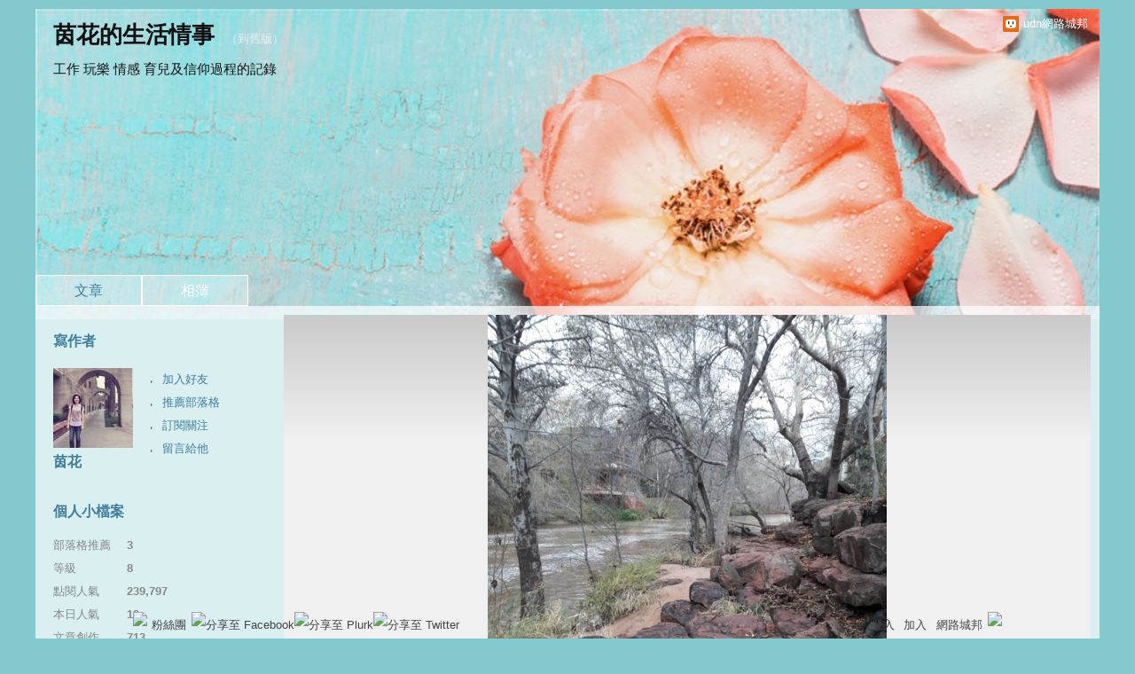

--- FILE ---
content_type: text/html;charset=UTF-8
request_url: https://album.udn.com/Flowingfountain
body_size: 12307
content:
<!DOCTYPE HTML PUBLIC "-//W3C//DTD HTML 4.01 Transitional//EN" "http://www.w3.org/TR/html4/loose.dtd">
<html>
<head>
<meta name="viewport" content="width=device-width, initial-scale=1.0, minimum-scale=1, user-scalable=no" />
<meta http-equiv="Content-Type" content="text/html; charset=utf-8">
<meta http-equiv="X-UA-Compatible" content="IE=EmulateIE9" ><title>Flowingfountain的部落格</title>
<link href="https://g.udn.com.tw/upfiles/B_ED/PSN_STYLE/layout_style307.css" rel="stylesheet" type="text/css">
<style type="text/css">#header {background: url(https://g.udn.com.tw/upfiles/B_ED/PSN_BANNER/banner_head_blue7.jpg)}</style>
<style type="text/css">
#main {
	float: right;
}
#sidebar {
	float: left;
}
</style>
<style>
#article_show_content p {
  margin: 0 0 1em 0;   /* 段落間距 */
  line-height: 1.2;     /* 行距比例 */
}
</style><!-- head_common -->
<meta http-equiv="content-language" content="zh-Hant-TW">
<meta property="fb:pages"content="400995531941" />
<link rel="shortcut icon" type="image/x-icon" href="https://g.udn.com.tw/community/img/common_all/favicon.png" />
<link href='https://g.udn.com.tw/community/img/common_all/favicon.png' rel='icon' type='image/x-icon'/>
<script type="text/javascript" src="https://g.udn.com.tw/community/js/ugc_2011/jquery.js"></script>
<script type="text/javascript" src="https://g.udn.com.tw/community/js/ugc_2011/jquery.idTabs.min.js"></script>
<script type="text/javascript" src="https://g.udn.com.tw/community/js/ugc_2011/jquery.lazyload.mini.js"></script>
<script type="text/javascript" charset="utf-8">
jQuery(document).ready(function(jQuery){
  jQuery(".lazyload_fadeIn img").lazyload({
		placeholder : "https://g.udn.com.tw/community/img/ugc_2011/grey.gif",
		effect : "fadeIn"
  });
});
</script>
<link rel="stylesheet" href="https://g.udn.com.tw/community/js/ugc_2011/prettyPhoto/css/prettyPhoto.css" type="text/css" media="screen" charset="utf-8">
<script src="https://g.udn.com.tw/community/js/ugc_2011/prettyPhoto/js/jquery.prettyPhoto.js" type="text/javascript" charset="utf-8"></script>
<script type="text/javascript" charset="utf-8">
	jQuery(document).ready(function(){
		if( jQuery("a[rel^='prettyPhoto']" ) ){
			jQuery("a[rel^='prettyPhoto']").prettyPhoto();
		}
	});
</script>
<!-- per project includes -->
<link rel="stylesheet" href="https://g.udn.com.tw/community/js/ugc_2011/tipsy-0.1.7/src/stylesheets/tipsy.css" type="text/css" />
<script type="text/javascript" src="https://g.udn.com.tw/community/js/ugc_2011/tipsy-0.1.7/src/javascripts/jquery.tipsy.js"></script>
<script type="text/javascript" charset="utf-8">
jQuery(document).ready(function() {
	if( jQuery('[title]') ){
		jQuery('[title]').tipsy();
	}
});
</script>
<!-- end per project includes -->
<script type="text/javascript" charset="utf-8">
// 寬窄欄中間那條線條要跟著到底
/*jQuery(document).ready(function(){
	if( jQuery("#content") ){
		if (jQuery("#content").height() < jQuery('#wrapper').outerHeight(true) ) {jQuery("#content").height( jQuery('#wrapper').outerHeight(true) );}
	}
});*/
</script>
<script src="https://g.udn.com.tw/community/js/jquery-ui-1.8.8.custom.min.js"></script>
<!-- Begin comScore Tag -->
<script>
  var _comscore = _comscore || [];
  _comscore.push({ c1: "2", c2: "7390954" });
  (function() {
    var s = document.createElement("script"), el = document.getElementsByTagName("script")[0]; s.async = true;
    s.src = (document.location.protocol == "https:" ? "https://sb" : "http://b") + ".scorecardresearch.com/beacon.js";
    el.parentNode.insertBefore(s, el);
  })();
</script>
<noscript>
  <img src="http://b.scorecardresearch.com/p?c1=2&c2=7390954&cv=2.0&cj=1" />
</noscript>
<!-- End comScore Tag -->
<script src="https://p.udn.com.tw/upf/static/common/udn-fingerprint.umd.js?2024112501"></script>
<script>function getCookie(name) {
 var value = "; " + document.cookie;
 var parts = value.split("; " + name + "=");
 if (parts.length == 2) return parts.pop().split(";").shift();
}
var _ga = getCookie('_ga');
var _gaA = _ga.split(".");
var google_id = '';
for (i=2;i<_gaA.length;i++) google_id = google_id+_gaA[i]+'.';
var user_id = getCookie("udnland");
if (typeof user_id === 'undefined') user_id = '';
google_id = google_id.substring(0,google_id.length-1);</script><script>var cat = "[]";
cat = ['blog','blog','','',''];
var auth_type = "未登入";
if(user_id != ""){
 auth_type = "已登入_會員";
}
window.dataLayer = window.dataLayer || [];  
dataLayer.push({
 'user_id': user_id,
 'google_id': google_id,
 'cat': cat,
 'content_tag': '',
 'auth_type': auth_type,
 'publication_date': '',
 'content_level':'',
 'ffid': JSON.parse(localStorage.getItem('UDN_FID'))?.FFID,
 'dfid': JSON.parse(localStorage.getItem('UDN_FID'))?.DFID 
});
</script><!-- Data Layer --><!-- Google Tag Manager -->
<script>(function(w,d,s,l,i){w[l]=w[l]||[];w[l].push({'gtm.start':
new Date().getTime(),event:'gtm.js'});var f=d.getElementsByTagName(s)[0],
j=d.createElement(s),dl=l!='dataLayer'?'&l='+l:'';j.async=true;j.src=
'https://www.googletagmanager.com/gtm.js?id='+i+dl;f.parentNode.insertBefore(j,f);
})(window,document,'script','dataLayer','GTM-MZ7WJTV');</script>
<!-- End Google Tag Manager -->
<script>
async function fetchData() {
  try {
    const response = await fetch('/v1/getCK.jsp');
    if (response.ok) {
      return await response.text();
    } else {
      throw new Error('Network response was not ok.');
    }
  } catch (error) {
    console.error('There was a problem with the fetch operation:', error);
  }
}

function analyCookies() {
  let cookies = document.cookie.split(';');
  let cookieList = [];

  for (let i = 0; i < cookies.length; i++) {
    let cookie = cookies[i].trim();
    let [name, value] = cookie.split('=');
    let size = cookie.length;
    cookieList.push({ name, value, size });
  }

  return cookieList;
}

function getTotalCookieSize(cookieList) {
  let totalSize = 0;

  for (let i = 0; i < cookieList.length; i++) {
    totalSize += cookieList[i].size;
  }

  return totalSize;
}

function deleteLargestCookie(cookieList) {
  let largestSize = 0;
  let largestIndex = -1;

  for (let i = 0; i < cookieList.length; i++) {
    if (cookieList[i].size > largestSize) {
      largestSize = cookieList[i].size;
      largestIndex = i;
    }
  }

  if (largestIndex !== -1) {
    document.cookie = cookieList[largestIndex].name + '=; expires=Thu, 01 Jan 1970 00:00:00 UTC; path=/; domain=udn.com;';
  }
}

(async () => {

  let cookieList = analyCookies();
  let totalSize = getTotalCookieSize(cookieList);

  if (totalSize > 7000) {
     await fetchData();   
    deleteLargestCookie(cookieList);
  }
})();

</script>
<script type="text/javascript" charset="utf-8">
	// 閒置頁面
	jQuery(document).ready(function(){
		jQuery('body,#show_box').click(function ()
		{	
			jQuery('#show_box').hide();
		});
		jQuery('body').click();
	});	

	var timeoutHandle = null;
	if( jQuery(window).width() > 749 )
	{
		idleState = false;
		idleWait = 300000; /* 5'm */
		//idleWait = 60000; /* 60's */
		jQuery(document).bind('mousemove click keydown scroll', function ()
		{	
			clearTimeout(timeoutHandle);
			timeoutHandle = setTimeout(function() {		
				jQuery( this ).show_box( '/v1/blog/idle.jsp' );				
				// ga
				_gaq.push(['_trackEvent', 'Idlepage_blog', 'popup', 'Flowingfountain']);
			}, idleWait);
		});
		jQuery("body").trigger("mousemove");
	}

	/* 居中 */
	jQuery.fn.center = function () {
		var innerHeight = 430;
		var outerWidth = 860;
		var offsetWidth = 0;
		if ( this.innerHeight() != null && this.innerHeight() > 0 ) innerHeight = this.innerHeight();		
		if ( this.outerWidth() != null && this.outerWidth() > 0 ) outerWidth = this.outerWidth();
		if ( jQuery('#container').width() > 980 && jQuery('#container').width() < 1300 ) {
			offsetWidth = (jQuery(window).width() - jQuery('#container').width()) / 4;
		}
		this.css("position","absolute");
		this.css("top", Math.max(0, ((jQuery(window).height() - innerHeight) / 2) + jQuery(window).scrollTop()) + "px");
		this.css("left", Math.max(0, ((jQuery(window).width() - outerWidth) / 2) + jQuery(window).scrollLeft() - offsetWidth ) + "px");
		return this;
	}	

	jQuery.fn.show_box = function ( url ) {
		jQuery('#show_box').stop(true, true).load( url , function() {
			jQuery('#show_box .close').click(function () {		
				jQuery('#show_box').hide();
			});
		});
		jQuery('#show_box').fadeIn();	
	}
</script><!-- /head_common -->
</head>
<script type="text/javascript">
var maxArray = 6;
var action_status = new Array(maxArray+10);	
	function doGet( code, myUrl,message ) {
	if ( code > maxArray ) return;
	if ( action_status[code] == -1 ) { alert( " 您已"+message+"！"); return ;}
	   if ( myUrl == null || myUrl.indexOf("uid") ==  -1 ) return ;
	    jQuery.ajax( { 	type: "get",url: myUrl,cache: false, 
				success: function(msg) {
                if ( msg.length < 12 && msg.indexOf('會員') != -1 )
                 {				
				if ( confirm(msg) ) {
				var location=("https://member.udn.com/member/login.jsp?site=album&redirect=https://blog.udn.com/?uid=Flowingfountain" );
                window.location.href = location;
                window.status=('Connecting to ' + "/v1/blog/photo/photo_index.jsp" + '  Please wait........');
                   } }	
                else
                { if ( msg.indexOf('已完成') != -1 )  action_status[code] = -1 ;
                  alert(msg);
                }				   
				}
			} ); 	
	}
	var page4view = 0 ;
	function getPage( pages , urlPara ) {
 var myUrl = "/blog/article/article_list_head_ajax.jsp"+"?uid="+"Flowingfountain" ;
	  if ( pages < 0 )  {  pages = page4view  ;}
	   myUrl =  myUrl + "&pno="+pages ;
	   page4view = pages ;
	   if ( urlPara.length > 1 ) myUrl = myUrl+"&"+encodeURI(urlPara);
	    jQuery.ajax( { 	type: "get",url: myUrl,cache: false, 
				success: function(msg) { 
				document.getElementById('content').innerHTML =  msg;
				scrollTo(0,findPos(document.getElementById('content')) );
				}
			} ); 	
	}
function findPos(obj) {
	var curtop = 0;
	if (obj.offsetParent) {
		do {
			curtop += obj.offsetTop;
		} while (obj = obj.offsetParent);
	return [curtop];
	}
}
function check_page( grid ) {
 var pag_no = form_pagegoto.page_go.value;
    getPage(  pag_no-1, grid );
 }
function doNothing(){ return void(0); }
function popitup(url) { newwindow = window.open(url); }
function SetCwinHeight( obj ){
	//var iframeid=document.getElementById(myid); //iframe id
	var iframeid=obj; //iframe id
	if(document.getElementById){   
		if(iframeid && !window.opera){   
			if(iframeid.contentDocument && iframeid.contentDocument.body.offsetHeight){  
				iframeid.height = iframeid.contentDocument.body.offsetHeight+10; 
				//setTimeout( "SetCwinHeight( iframeid )", 7000 );
			}else if(iframeid.Document && iframeid.Document.body.scrollHeight){ 
				iframeid.height = iframeid.Document.body.scrollHeight+10;   
			}
		}
	}
}
function SetCwinHeightIframe( obj ){
	//var customIframe=document.getElementById(myid); //iframe id
	var customIframe = document.getElementById(obj); //iframe
	if( customIframe ){
		if(customIframe && !window.opera){
			if(customIframe.contentDocument && customIframe.contentDocument.body.offsetHeight){  
				customIframe.height = customIframe.contentDocument.body.offsetHeight+10; 
				//alert( customIframe.contentDocument.body.offsetHeight );
				//setTimeout( "SetCwinHeight( customIframe )", 7000 );
			}else if(customIframe.Document && customIframe.Document.body.scrollHeight){ 
				customIframe.height = customIframe.Document.body.scrollHeight+10;   
			}
		}
	}
}
</script><body class="album">


<!-- top -->
	<div id="top">

	<div id="top_body">

		<!--<script type="text/javascript">
		 jQuery(document).ready(function() {
			 jQuery(".topMenuAction").click( function() {
				 if (jQuery("#openCloseIdentifier").is(":hidden")) {
					 jQuery("#top_slider").animate({ 
						marginTop: "-212px"
						 }, 500 );
					// jQuery("#openCloseWrap span").html('+');
					 jQuery("#openCloseIdentifier").show();
				 } else {
					 jQuery("#top_slider").animate({ 
						marginTop: "0px"
						 }, 500 );
					// jQuery("#openCloseWrap span").html('-');
					 jQuery("#openCloseIdentifier").hide();
				 }
			 });  
		});
		</script>-->

		<div id="openCloseIdentifier"></div>

		<div id="top_slider">
			<div id="top_slider_content">Contents ...</div>
			<a id="logo_top_udn" href="http://udn.com"></a>
			<a href="https://blog.udn.com" class="topMenuAction" id="openCloseWrap">udn網路城邦</a>
		</div>
		<!-- /#top_slider --> 
	</div>
	<!-- /#top_body -->
	
</div>
<!-- /#top --><!-- /top -->

<div id="context">

	<div id="container">
	
		<!-- header -->
		<!-- Google Tag Manager (noscript) -->
<noscript><iframe src="https://www.googletagmanager.com/ns.html?id=GTM-MZ7WJTV"
height="0" width="0" style="display:none;visibility:hidden"></iframe></noscript>
<!-- End Google Tag Manager (noscript) -->
<div id="show_box"></div>
<div id="header">
	<div id="header_body">
		<div id="header_name"><a href="https://blog.udn.com/Flowingfountain">茵花的生活情事</a><span id="old_blog">　（<a href="http://classic-blog.udn.com/Flowingfountain">到舊版</a>）</span></div>

		<div id="header_description">工作 玩樂 情感 育兒及信仰過程的記錄</div>
		<!-- /#header_description -->

	</div>
	<!-- /#header_body -->
	
</div>
<!-- /#header --><!-- /header -->
		
		<!-- menu -->
		<div id="menubar"><div id="menubar_body"><div id="menu"><dl>
<dt id="menu_1" ><a href="https://blog.udn.com/Flowingfountain/article">文章</a></dt><dt id="menu_2" class='on'><a href="https://album.udn.com/Flowingfountain">相簿</a></dt></dl></div></div></div><div id="hills"></div>
<!-- /menu -->
		
		<div id="wrapper">
		
			<div id="main">
			
				<div id="main_head"></div>
				<!-- /#main_head -->
				
				<div id="main_body">
				
					<div id="main_body_cont">
					
						<div id="content">
						
							<!-- index -->
							<script type="text/javascript">

	// mobile_albums_frame 隱藏按鈕
    jQuery(document).ready(function(){
        
        jQuery('#showimg_slides').hover(function(){
            jQuery(".prev", this).stop().animate({top:'145px', left:'10px'},{queue:false,duration:300});
        }, function() {
            jQuery(".prev", this).stop().animate({top:'145px', left:'-80px'},{queue:false,duration:300});
        });
		
		
        jQuery('#showimg_slides').hover(function(){
            jQuery(".next", this).stop().animate({top:'145px', right:'10px'},{queue:false,duration:300});
        }, function() {
            jQuery(".next", this).stop().animate({top:'145px', right:'-80px'},{queue:false,duration:300});
        });

    });
	// mobile_albums_frame 隱藏按鈕 END
	
</script>

<script src="https://g.udn.com.tw/community/js/ugc_2011/slides.min.jquery.js"></script>
<script>
    jQuery(function(){
        // Set starting slide to 1
        var startSlide = 1;
        // Get slide number if it exists
        /*if (window.location.hash) {
            startSlide = window.location.hash.replace('#','');
        }*/
        // Initialize Slides
        jQuery('#showimg_slides').slides({
            preload: false,
            preloadImage: 'https://g.udn.com.tw/community/img/ugc_2011/loading_dark.gif',
            generatePagination: true,
            play: 5000,
            pause: 2500,
            hoverPause: true,
            // Get the starting slide
            start: startSlide/*,
            animationComplete: function(current){
                // Set the slide number as a hash
                //window.location.hash = '#' + current;
            }*/
        });
    });
</script>
<div id="album_index">

	<div id="album_index_slideshow">
		<!-- showimg -->
		<div id="showimg">
  <div id="showimg_slides">

      <dl class="showlist">
<dd>
			<div class="showimg_slides_img" title=""><a href="/Flowingfountain/photo/20144741"><img src="https://g.udn.com.tw/upfiles/B_FL/Flowingfountain/PSN_PHOTO/741/f_20144741_1.jpg" border="0"></a></div>
			<div class="showimg_slides_txt"><span>Sedona, Arizona</span></div>
		</dd>
<dd>
			<div class="showimg_slides_img" title=""><a href="/Flowingfountain/photo/20144755"><img src="https://g.udn.com.tw/upfiles/B_FL/Flowingfountain/PSN_PHOTO/755/f_20144755_1.jpg" border="0"></a></div>
			<div class="showimg_slides_txt"><span>Sedona, Arizona</span></div>
		</dd>
<dd>
			<div class="showimg_slides_img" title=""><a href="/Flowingfountain/photo/20144765"><img src="https://g.udn.com.tw/upfiles/B_FL/Flowingfountain/PSN_PHOTO/765/f_20144765_1.jpg" border="0"></a></div>
			<div class="showimg_slides_txt"><span>Sedona, Arizona</span></div>
		</dd>
<dd>
			<div class="showimg_slides_img" title=""><a href="/Flowingfountain/photo/20144778"><img src="https://g.udn.com.tw/upfiles/B_FL/Flowingfountain/PSN_PHOTO/778/f_20144778_1.jpg" border="0"></a></div>
			<div class="showimg_slides_txt"><span>Sedona, Arizona</span></div>
		</dd>
<dd>
			<div class="showimg_slides_img" title=""><a href="/Flowingfountain/photo/20144788"><img src="https://g.udn.com.tw/upfiles/B_FL/Flowingfountain/PSN_PHOTO/788/f_20144788_1.jpg" border="0"></a></div>
			<div class="showimg_slides_txt"><span>Sedona, Arizona</span></div>
		</dd>
<dd>
			<div class="showimg_slides_img" title=""><a href="/Flowingfountain/photo/20144794"><img src="https://g.udn.com.tw/upfiles/B_FL/Flowingfountain/PSN_PHOTO/794/f_20144794_1.jpg" border="0"></a></div>
			<div class="showimg_slides_txt"><span>Sedona, Arizona</span></div>
		</dd>
<dd>
			<div class="showimg_slides_img" title=""><a href="/Flowingfountain/photo/20144800"><img src="https://g.udn.com.tw/upfiles/B_FL/Flowingfountain/PSN_PHOTO/800/f_20144800_1.jpg" border="0"></a></div>
			<div class="showimg_slides_txt"><span>Sedona, Arizona</span></div>
		</dd>
<dd>
			<div class="showimg_slides_img" title=""><a href="/Flowingfountain/photo/20144808"><img src="https://g.udn.com.tw/upfiles/B_FL/Flowingfountain/PSN_PHOTO/808/f_20144808_1.jpg" border="0"></a></div>
			<div class="showimg_slides_txt"><span>Sedona, Arizona</span></div>
		</dd>
<dd>
			<div class="showimg_slides_img" title=""><a href="/Flowingfountain/photo/20144814"><img src="https://g.udn.com.tw/upfiles/B_FL/Flowingfountain/PSN_PHOTO/814/f_20144814_1.jpg" border="0"></a></div>
			<div class="showimg_slides_txt"><span>Sedona, Arizona</span></div>
		</dd>
<dd>
			<div class="showimg_slides_img" title=""><a href="/Flowingfountain/photo/20144878"><img src="https://g.udn.com.tw/upfiles/B_FL/Flowingfountain/PSN_PHOTO/878/f_20144878_1.jpg" border="0"></a></div>
			<div class="showimg_slides_txt"><span>Sedona, Arizona</span></div>
		</dd>
</dl>
      <div class="prev"></div>
      <div class="next"></div>
      
  </div>
</div>


<!-- /showimg -->
	</div>
	<!-- /#album_index_slideshow -->
	<div id="album_index_list" class="lazyload_fadeIn">
	
		<div id="album_index_list_head" class="head"><a href="/photo/photo_album_list.jsp?uid=Flowingfountain">最近發表的相簿</a></div>
		
		<div id="album_index_list_body" class="body">
		
		<div class="float_alugn_center">
		<dl class="album_list">

<dt>
		
		<table height="100%" border="0" cellpadding="0" cellspacing="0" class="photo_table" title=""><tr><td>
		<a><img src="https://g.udn.com.tw/community/img/ugc_2011/default_only.gif" border="0"></a>
		<span class="icon_type_1"></span>
		</td></tr></table>
		<a>
		<span class="album_title">文章用圖</span>
		<span class="album_count">
		<span class="album_count_view" title="瀏覽"><span>瀏覽</span>1</span>
		<span class="album_count_photo" title="相片"><span>相片</span>131</span>
		</span>
		</a>
		<!-- <span class="recommendation"></span> -->
		
		</dt>
<dt>
		
		<table height="100%" border="0" cellpadding="0" cellspacing="0" class="photo_table" title=""><tr><td>
		<a href="/Flowingfountain/599071"><img class="nav" src="https://g.udn.com.tw/upfiles/B_FL/Flowingfountain/S_PSN_PHOTO/245/f_23804245_1.JPG" border="0"></a>
		<span class="icon_type_1"></span>
		</td></tr></table>
		<a href="/Flowingfountain/599071">
		<span class="album_title">061718的下午</span>
		<span class="album_count">
		<span class="album_count_view" title="瀏覽"><span>瀏覽</span>4941</span>
		<span class="album_count_photo" title="相片"><span>相片</span>18</span>
		</span>
		<!-- <span class="recommendation"></span> -->
		</a>
		</dt>

<dt>
		
		<table height="100%" border="0" cellpadding="0" cellspacing="0" class="photo_table" title="沒有什麼特別,但我喜歡!"><tr><td>
		<a href="/Flowingfountain/397528"><img class="nav" src="https://g.udn.com.tw/upfiles/B_FL/Flowingfountain/S_PSN_PHOTO/162/f_23689162_1.jpg" border="0"></a>
		<span class="icon_type_1"></span>
		</td></tr></table>
		<a href="/Flowingfountain/397528">
		<span class="album_title">我</span>
		<span class="album_count">
		<span class="album_count_view" title="瀏覽"><span>瀏覽</span>3900</span>
		<span class="album_count_photo" title="相片"><span>相片</span>21</span>
		</span>
		<!-- <span class="recommendation"></span> -->
		</a>
		</dt>

<dt>
		
		<table height="100%" border="0" cellpadding="0" cellspacing="0" class="photo_table" title=""><tr><td>
		<a href="/Flowingfountain/581200"><img class="nav" src="https://g.udn.com.tw/upfiles/B_FL/Flowingfountain/S_PSN_PHOTO/442/f_21166442_1.jpg" border="0"></a>
		<span class="icon_type_1"></span>
		</td></tr></table>
		<a href="/Flowingfountain/581200">
		<span class="album_title">2017 春天的花 Diamond Valley Lake</span>
		<span class="album_count">
		<span class="album_count_view" title="瀏覽"><span>瀏覽</span>3885</span>
		<span class="album_count_photo" title="相片"><span>相片</span>31</span>
		</span>
		<!-- <span class="recommendation"></span> -->
		</a>
		</dt>

<dt>
		
		<table height="100%" border="0" cellpadding="0" cellspacing="0" class="photo_table" title=""><tr><td>
		<a href="/Flowingfountain/575774"><img class="nav" src="https://g.udn.com.tw/upfiles/B_FL/Flowingfountain/S_PSN_PHOTO/569/f_20495569_1.jpg" border="0"></a>
		<span class="icon_type_1"></span>
		</td></tr></table>
		<a href="/Flowingfountain/575774">
		<span class="album_title">Bridge to Nowhere</span>
		<span class="album_count">
		<span class="album_count_view" title="瀏覽"><span>瀏覽</span>2136</span>
		<span class="album_count_photo" title="相片"><span>相片</span>14</span>
		</span>
		<!-- <span class="recommendation"></span> -->
		</a>
		</dt>

<dt>
		
		<table height="100%" border="0" cellpadding="0" cellspacing="0" class="photo_table" title=""><tr><td>
		<a href="/Flowingfountain/573245"><img class="nav" src="https://g.udn.com.tw/upfiles/B_FL/Flowingfountain/S_PSN_PHOTO/878/f_20144878_1.jpg" border="0"></a>
		<span class="icon_type_1"></span>
		</td></tr></table>
		<a href="/Flowingfountain/573245">
		<span class="album_title">Sedona, Arizona</span>
		<span class="album_count">
		<span class="album_count_view" title="瀏覽"><span>瀏覽</span>7315</span>
		<span class="album_count_photo" title="相片"><span>相片</span>35</span>
		</span>
		<!-- <span class="recommendation"></span> -->
		</a>
		</dt>

<dt>
		
		<table height="100%" border="0" cellpadding="0" cellspacing="0" class="photo_table" title=""><tr><td>
		<a href="/Flowingfountain/552202"><img class="nav" src="https://g.udn.com.tw/upfiles/B_FL/Flowingfountain/S_PSN_PHOTO/663/f_18205663_1.jpg" border="0"></a>
		<span class="icon_type_1"></span>
		</td></tr></table>
		<a href="/Flowingfountain/552202">
		<span class="album_title">2016 Palawan</span>
		<span class="album_count">
		<span class="album_count_view" title="瀏覽"><span>瀏覽</span>4123</span>
		<span class="album_count_photo" title="相片"><span>相片</span>25</span>
		</span>
		<!-- <span class="recommendation"></span> -->
		</a>
		</dt>

<dt>
		
		<table height="100%" border="0" cellpadding="0" cellspacing="0" class="photo_table" title="今年的景點很不錯! 有泰國的,台灣的,還有北海道. 讓我慢慢的將它們放在這裡與 你分享!"><tr><td>
		<a href="/Flowingfountain/472503"><img class="nav" src="https://g.udn.com.tw/upfiles/B_FL/Flowingfountain/S_PSN_PHOTO/961/f_12465961_1.jpg" border="0"></a>
		<span class="icon_type_1"></span>
		</td></tr></table>
		<a href="/Flowingfountain/472503">
		<span class="album_title">2015台灣/日本北海道手機拍</span>
		<span class="album_count">
		<span class="album_count_view" title="瀏覽"><span>瀏覽</span>5355</span>
		<span class="album_count_photo" title="相片"><span>相片</span>37</span>
		</span>
		<!-- <span class="recommendation"></span> -->
		</a>
		</dt>

<dt>
		
		<table height="100%" border="0" cellpadding="0" cellspacing="0" class="photo_table" title=""><tr><td>
		<a href="/Flowingfountain/396989"><img class="nav" src="https://g.udn.com.tw/upfiles/B_FL/Flowingfountain/S_PSN_PHOTO/260/f_9009260_1.jpg" border="0"></a>
		<span class="icon_type_1"></span>
		</td></tr></table>
		<a href="/Flowingfountain/396989">
		<span class="album_title">Misc.</span>
		<span class="album_count">
		<span class="album_count_view" title="瀏覽"><span>瀏覽</span>4848</span>
		<span class="album_count_photo" title="相片"><span>相片</span>21</span>
		</span>
		<!-- <span class="recommendation"></span> -->
		</a>
		</dt>

<dt>
		
		<table height="100%" border="0" cellpadding="0" cellspacing="0" class="photo_table" title=""><tr><td>
		<a href="/Flowingfountain/451179"><img class="nav" src="https://g.udn.com.tw/upfiles/B_FL/Flowingfountain/S_PSN_PHOTO/790/f_11444790_1.JPG" border="0"></a>
		<span class="icon_type_1"></span>
		</td></tr></table>
		<a href="/Flowingfountain/451179">
		<span class="album_title">echo park 10102014</span>
		<span class="album_count">
		<span class="album_count_view" title="瀏覽"><span>瀏覽</span>3962</span>
		<span class="album_count_photo" title="相片"><span>相片</span>17</span>
		</span>
		<!-- <span class="recommendation"></span> -->
		</a>
		</dt>

<dt>
		
		<table height="100%" border="0" cellpadding="0" cellspacing="0" class="photo_table" title=""><tr><td>
		<a href="/Flowingfountain/448319"><img class="nav" src="https://g.udn.com.tw/upfiles/B_FL/Flowingfountain/S_PSN_PHOTO/534/f_11277534_1.JPG" border="0"></a>
		<span class="icon_type_1"></span>
		</td></tr></table>
		<a href="/Flowingfountain/448319">
		<span class="album_title">ˊ2014的日本鹿兒島紀錄</span>
		<span class="album_count">
		<span class="album_count_view" title="瀏覽"><span>瀏覽</span>1365</span>
		<span class="album_count_photo" title="相片"><span>相片</span>6</span>
		</span>
		<!-- <span class="recommendation"></span> -->
		</a>
		</dt>

<dt>
		
		<table height="100%" border="0" cellpadding="0" cellspacing="0" class="photo_table" title=""><tr><td>
		<a href="/Flowingfountain/447924"><img class="nav" src="https://g.udn.com.tw/upfiles/B_FL/Flowingfountain/S_PSN_PHOTO/928/f_11257928_1.jpg" border="0"></a>
		<span class="icon_type_1"></span>
		</td></tr></table>
		<a href="/Flowingfountain/447924">
		<span class="album_title">Doris</span>
		<span class="album_count">
		<span class="album_count_view" title="瀏覽"><span>瀏覽</span>428</span>
		<span class="album_count_photo" title="相片"><span>相片</span>2</span>
		</span>
		<!-- <span class="recommendation"></span> -->
		</a>
		</dt>

</dl>
		</div>
		<!-- /#album_index_list_body -->	
		</div>
		<!-- /.float_alugn_center -->	
		
		<div id="album_index_list_foot" class="foot"><a href="/photo/photo_album_list.jsp?uid=Flowingfountain" class="album_more" title="觀看所有相簿">more</a></div>
		
	</div>
	<!-- /#album_index_list -->
	



	
	<iframe src="https://g.udn.com.tw/html/ad/ad_728x90.html" width="728" height="90" scrolling="no" frameborder="0"></iframe>
</div>
<!-- /#album_index --><!-- /index -->

						</div>
						<!-- /#content -->
												
					</div>
					<!-- /#main_body_cont -->
			
				</div>
				<!-- /#main_body -->
				
				<div id="main_foot"></div>
				<!-- /#main_foot -->
			
			</div>
			<!-- /#main -->
			
			<div id="sidebar">
			
				<div id="sidebar_head"></div>
				<!-- /#sidebar_head -->
				
				<div id="sidebar_body">
				
					<div id="sidebar_body_cont">
							<!-- //作家-->
		<cache:cache duration="300s">
<script type="text/javascript" src="https://g.udn.com.tw/community/js/ugc_2011/colorbox/jquery.colorbox-min.js"></script>
<script>
jQuery(document).ready(function (){
	jQuery(".iframe").colorbox({iframe:true, width:"80%", height:"80%", overlayClose: false});
});
function MM_jumpMenu(targ,selObj,restore){ //v3.0
  eval(targ+".location='"+"https://blog.udn.com"+"/"+selObj.options[selObj.selectedIndex].value+"'"); 
  if (restore) selObj.selectedIndex=0;
}

var lastTime = -100;

function sendAdd(){
	var today = new Date();
	today_hour = today.getHours();
	today_minute = today.getMinutes();
	var time = today_hour+''+today_minute;
	var account = 'Flowingfountain';
	var relation = '1';
	var type = '78461';
	var desc = '';
	var fun = 'ADD';

	if( time - lastTime < 1 ){
		alert( "功能使用間隔太短，請等待一段時間再次使用" );
	}else{
		jQuery.post('/blog/manage/friend/mag_addpeople_ajax.jsp', 
			{ account: account, f_FRD_RELATION: relation, f_FRD_TYPE: type, f_FRD_DESC: desc, f_fun: fun }, 
			function( data ) {
				alert( data );
				lastTime = time;
			}
		).fail(function() { console.log("系統異常，無法加入好友..."); });
	}
}

function sendOrder(){
	var today = new Date();
	today_hour = today.getHours();
	today_minute = today.getMinutes();
	var time = today_hour+''+today_minute;
	var uid = 'Flowingfountain';
	var m = 'ADD';

	if( time - lastTime < 1 ){
		alert( "功能使用間隔太短，請等待一段時間再次使用" );
	}else{
		jQuery.post('/blog/manage/friend/mag_order_ajax.jsp', 
			{ uid: uid, m: m }, 
			function( data ) {
				alert( data );
				lastTime = time;
			}
		).fail(function() { console.log("系統異常，無法訂閱..."); });
	}
}

function moreOption(){
	var profileMenuDisplay = jQuery("#profile_more_menu").css("display");
	console.log( "profileMenuDisplay: " + profileMenuDisplay );
	if( "none" == profileMenuDisplay ){
		jQuery("#profile_more_menu").slideDown();
	}else{
		jQuery("#profile_more_menu").hide();
	}
}
</script>
<div id="profile">
<div id="profile_head" class="head">
寫作者</div>
<div id="profile_more" onClick="moreOption()" ></div>
<!-- pls refer to jsp\include\user\header_login.jsp --><!-- <dt><a href="####">加入好友</a></dt>-->
<dl id="profile_more_menu">
<dt><a href="/blog/manage/friend/mag_people_list.jsp?auto=Y&extendAccount=Flowingfountain" target="_blank">加入好友</a></dt>
<dt><a href="javascript:doGet( 0 ,'/blog/inc_2011/psn_push_blog_ajax.jsp?uid=Flowingfountain&176963=1769634530206','推薦過此部落格')">推薦部落格</a></dt> 
<dt><a href="javascript:sendOrder()">訂閱關注</a></dt>
<dt><a href="https://blog.udn.com/Flowingfountain/guestbook">留言給他</a></dt>
</dl>
<div id="profile_body" class="body">
<a href="https://blog.udn.com/Flowingfountain">
<img width="90" height="90" src="https://g.udn.com.tw/upfiles/B_FL/Flowingfountain/PSN_MAIN/f_Flowingfountain_2.jpg?20180209013324" border="0"></a><br /><a href='https://blog.udn.com/Flowingfountain/detail'>茵花</a>
</div>
<div id="profile_foot" class="foot">
</div>
</div></cache:cache><!--//個人小檔案-->
			<cache:cache duration="60s">
<div id="procount"><div id="procount_head" class="head" >個人小檔案</div>
<div id="procount_body" class="body"><dl><dt><span>部落格推薦</span>：<b>3</b></dt>
<!--<dt><span>粉絲數</span>：<b>StringUtil.formatNumber(xx)</b></dt>--><dt><span>等級</span>：<b>8</b></dt>
<dt><span>點閱人氣</span>：<b>239,797</b></dt><dt><span>本日人氣</span>：<b>19</b></dt>
<dt><span>文章創作</span>：<b>713</b></dt>	<dt><span>相簿數</span>：<b>29</b></dt></dl></div><div id="procount_foot" class="foot"></div></div></cache:cache><!--//燈箱-->
			<div id="slideshow"><div id="slideshow_head" class="head">相簿幻燈片</div>
<div id="slideshow_body" class="body"><object id="FlashID" classid="clsid:D27CDB6E-AE6D-11cf-96B8-444553540000" width="240" height="240">
<param name="movie" value="https://g.udn.com.tw/community/img/ugc_2011/slideshow.swf">
<param name="quality" value="high">
<param name="wmode" value="opaque">
<param name="swfversion" value="6.0.65.0">
<!-- 此 param 標籤會提示使用 Flash Player 6.0 r65 和更新版本的使用者下載最新版本的 Flash Player。如果您不想讓使用者看到這項提示，請將其刪除。 -->
<param name="expressinstall" value="https://g.udn.com.tw/community/js/ugc_2011/expressInstall.swf">
<!-- 下一個物件標籤僅供非 IE 瀏覽器使用。因此，請使用 IECC 將其自 IE 隱藏。 --> 
<!--[if !IE]>-->
<object type="application/x-shockwave-flash" data="https://g.udn.com.tw/community/img/ugc_2011/slideshow.swf" width="240" height="240">
<!--<![endif]-->
<param name="quality" value="high">
<param name="wmode" value="opaque">
<param name="swfversion" value="6.0.65.0">
<param name="expressinstall" value="https://g.udn.com.tw/community/js/ugc_2011/expressInstall.swf">
<!-- 瀏覽器會為使用 Flash Player 6.0 和更早版本的使用者顯示下列替代內容。 -->
<div>
<h4>這個頁面上的內容需要較新版本的 Adobe Flash Player。</h4>
<p><a href="http://www.adobe.com/go/getflashplayer"><img src="http://www.adobe.com/images/shared/download_buttons/get_flash_player.gif" alt="取得 Adobe Flash Player" width="112" height="33" /></a></p>
</div>
<!--[if !IE]>-->
</object>
<!--<![endif]-->
</object>
</div>
<!-- /#slideshow_body -->
<div id="slideshow_foot" class="foot"></div></div>
<script type="text/javascript" src="https://g.udn.com.tw/community/js/ugc_2011/swfobject.js">
swfobject.registerObject("FlashID");
</script> <!--//相簿排行-->
			<div id="ranking_album"><div id="ranking_album_head" class="head">相片排行榜</div><!-- /#ranking_album_head -->
<div id="ranking_album_body" class="body"><ul id="ranking_album_body_tab" class="idTabs ranking_album_body_tab">
<li><a href='javascript:rank_photo("new_view");' class="selected">最新發表</a></li>
<li><a href='javascript:rank_photo("new_rep");'>最新回應</a></li><li><a href='javascript:rank_photo("new_push");'>最新推薦</a></li>
<li><a href='javascript:rank_photo("hot_view");'>熱門瀏覽</a></li><li><a href='javascript:rank_photo("hot_rep");'>熱門回應</a></li>
<li><a href='javascript:rank_photo("hot_push");'>熱門推薦</a></li></ul><div id="ranking_album_body_tab_1" class="content"><dl class="list">
<dt><a href="https://album.udn.com/Flowingfountain/photo/23804263" title="061718的下午"><img src="https://g.udn.com.tw/upfiles/B_FL/Flowingfountain/S_PSN_PHOTO/263/f_23804263_1.JPG" border="0"></a></dt>
<dt><a href="https://album.udn.com/Flowingfountain/photo/23804261" title="061718的下午"><img src="https://g.udn.com.tw/upfiles/B_FL/Flowingfountain/S_PSN_PHOTO/261/f_23804261_1.JPG" border="0"></a></dt>
<dt><a href="https://album.udn.com/Flowingfountain/photo/23804260" title="061718的下午"><img src="https://g.udn.com.tw/upfiles/B_FL/Flowingfountain/S_PSN_PHOTO/260/f_23804260_1.JPG" border="0"></a></dt>
<dt><a href="https://album.udn.com/Flowingfountain/photo/23804259" title="061718的下午"><img src="https://g.udn.com.tw/upfiles/B_FL/Flowingfountain/S_PSN_PHOTO/259/f_23804259_1.JPG" border="0"></a></dt>
<dt><a href="https://album.udn.com/Flowingfountain/photo/23804258" title="061718的下午"><img src="https://g.udn.com.tw/upfiles/B_FL/Flowingfountain/S_PSN_PHOTO/258/f_23804258_1.JPG" border="0"></a></dt>
<dt><a href="https://album.udn.com/Flowingfountain/photo/23804257" title="061718的下午"><img src="https://g.udn.com.tw/upfiles/B_FL/Flowingfountain/S_PSN_PHOTO/257/f_23804257_1.JPG" border="0"></a></dt>
<dt><a href="https://album.udn.com/Flowingfountain/photo/23804256" title="061718的下午"><img src="https://g.udn.com.tw/upfiles/B_FL/Flowingfountain/S_PSN_PHOTO/256/f_23804256_1.JPG" border="0"></a></dt>
<dt><a href="https://album.udn.com/Flowingfountain/photo/23804255" title="061718的下午"><img src="https://g.udn.com.tw/upfiles/B_FL/Flowingfountain/S_PSN_PHOTO/255/f_23804255_1.JPG" border="0"></a></dt>
</dl></div></div><div id="ranking_album_foot" class="foot"></div></div>
<script type="text/javascript">
function rank_photo( which ) {
 var url = "/blog/inc_2011/psn_photo_rank_ajax.jsp?uid="+"Flowingfountain"+"&f_FUN_CODE="+which ;
 new Ajax.Request( url, {method: 'get',
 onSuccess: function(transport) { 
	document.getElementById("ranking_album_body").innerHTML  = transport.responseText;
 }  }  );
}
</script><!--//情報-->
			<!--<div class="head">部落格廣告</div><div class="body"><div align="center"><iframe src="https://g.udn.com.tw/html/ad/ad_commend.htm" width="180" height="150" scrolling="no" frameborder="0"></iframe>
</div></div><div class="foot"></div>-->
<!--//月曆-->
			<cache:cache duration="1800s">
<div id="calendar">
<script type="text/javascript">
function MM_jumpMenu(targ,selObj,restore){ //v3.0
  eval(targ+".location='"+"https://blog.udn.com"+"/"+selObj.options[selObj.selectedIndex].value+"'"); 
  if (restore) selObj.selectedIndex=0;
}
</script>
<div id="calendar_head" class="head">月曆</div><div id="calendar_body" class="body"><form name="form" id="form">
<select name="calendar_jumpMenu" id="calendar_jumpMenu" onChange="MM_jumpMenu('parent',this,0)" class="input_box">
<option value="請選日期"></option>
<option value='Flowingfountain/article?f_YYDD=0/00&f_MM_TOTAL=1'>0月 (1)</a></option>
</optgroup></select></form></div><div id="calendar_foot" class="foot"></div></div></cache:cache></div>
					<!-- /#sidebar_body_cont -->
			
				</div>
				<!-- /#sidebar_body -->
				
				<div id="sidebar_foot"></div>
				<!-- /#sidebar_foot -->
			
			</div>
			<!-- /#sidebar -->
			
		</div>
		<!-- /#wrapper -->
	
	</div>
	<!-- /#container -->
	
	<!-- footer -->
	<div id="footer">
			
			<div id="footer_body">

				<div id="go_top"><a href="#top">▲top</a></div>

				<div id="footer_info">本部落格刊登之內容為作者個人自行提供上傳，不代表 udn 立場。</div>

				<div id="footer_link"><a target="_blank" href="http://event.udn.com/AD/">刊登網站廣告</a>︱<a target="_blank" href="http://co.udn.com/CORP/">關於我們</a>︱<a href="https://blog.udn.com/betablog">常見問題</a>︱<a href="https://member.udn.com/member/privacy.htm" target="_blank">服務條款</a>︱<a href="https://city.udn.com/service/doc/copyright.jsp">著作權聲明</a>︱<a href="http://www.udngroup.com/members/udn_privacy">隱私權聲明</a>︱<a target="_blank" href="mailto:netinn@udngroup.com">客服</a></div>
				<!-- /#footer_link -->

				<div id="copyright">Powered by <a target="_blank" href="http://udn.com">udn.com</a></div>
				<!-- /#copyright -->

			</div>
			<!-- /#footer_body -->
				
		</div>
		<!-- /#footer -->
<!-- run by blog-seednet-01.udn.com --><!-- /footer -->

</div>
<!-- /#context -->


<link href="https://g.udn.com.tw/community/img/css/ugc_2011/toolbar.css" rel="stylesheet" type="text/css">
<script language="javascript1.2" src="/community/js/cookieSetup.js"></script>
<script>
var my_tb_display= GetCkValue('my_tb_display');
var account = GetCkValue('udnmember');
var nickname= '';
</script>
<script language="javascript" type="text/javascript">
<!--
// 選單數目
var nav_item = 6;
function nav_show(lv)
{
	if(document.getElementById(lv) && document.getElementById(lv).style.display!='block')
	{
		document.getElementById(lv).style.display='block';
	}
	for(var i=1;i<nav_item+1;i++)
	{
		if(document.getElementById("sub_" + i) && "sub_" + i != lv)
		{
			document.getElementById("sub_" + i).style.display='none';
		}
	}
}

function setfooterbar( my_tb_display ) {
	var pars = 'f_MY_TB_DISPLAY=' + my_tb_display;	
	var myAjax = new Ajax.Request(
			'/blog/manage/set_footerbar.jsp',
			{
				method: 'GET',
				parameters: pars
			});
}

-->
</script>
<script language="javascript" type="text/javascript">
<!--
//var $jq = jQuery.noConflict();
jQuery(function(){
		// FireFox
		jQuery("embed").attr("wmode", "transparent");

    // IE
    var embedTag;
    jQuery("embed").each(function(i) {
        embedTag = jQuery(this).attr("outerHTML");
        if ((embedTag != null) && (embedTag.length > 0)) {
            embedTag = embedTag.replace(/embed /gi, "embed wmode=\"transparent\" ");
            jQuery(this).attr("outerHTML", embedTag);
        }
        // This "else" was added
        else {
            jQuery(this).wrap("<div></div>");
        }
    });		
		if( navigator.platform == 'iPad' || navigator.platform == 'iPhone' || navigator.platform == 'iPod' ) { 
			jQuery("#footerbar").css("position", "static");
			jQuery("#footerbar_open").css("position", "static");
		}		
		document.getElementById('footerbar').style.display = 'block';
		var mystatus = document.getElementById('footerbar').style.display;
		if ( my_tb_display.length > 0 ) {
			document.getElementById('footerbar').style.display = my_tb_display;
			mystatus = my_tb_display;
		}
    if (mystatus == 'none') {  	
        jQuery("#footerbar").slideUp("fast"); 
        jQuery('#footerbar_open').slideDown("fast");    	
    } else {     	
        jQuery('#footerbar').slideDown("fast");
        jQuery('#footerbar_open').slideUp("fast");   	
    }		
    jQuery(".footerbar_switch").click(function(){
    		var status = document.getElementById('footerbar').style.display;   		
        if (status == 'none') {     	
            jQuery('#footerbar').slideDown("fast");
            jQuery('#footerbar_open').slideUp("fast");
            setCookie("my_tb_display","block",false,"/","","","null");
            setfooterbar('block');
        } else {
						// $('#footerbar_open_btn').attr("src",'https://g.udn.com/community/img/common_all_2007/btoolbar_openbar.gif');					
            jQuery("#footerbar").slideUp("fast"); 
            jQuery('#footerbar_open').slideDown("fast");
            setCookie("my_tb_display","none",false,"/","","","null");
            setfooterbar('none');
        }
    });
		
});
-->
</script>
<div id="footerbar_open">

	<div id="footerbar_open_center">
	<div class="footerbar_switch" style="cursor:pointer;" id="footerbar_open_btn"><img src="https://g.udn.com/community/img/common_all_2007/btoolbar_openbar.gif" border="0"></div>
	<!-- /footerbar_open_btn -->
	</div>
	<!-- /footerbar_open_center -->
	
</div>
<!-- /footerbar_open -->

<div id="footerbar" style="text-align:center">

	<div id="tb_periphery">
	
		<div id="tb_periphery_left">
		
			<div class="box">
				<a href="http://www.facebook.com/udnugc" target="_blank" title="粉絲團"><img src="https://g.udn.com/community/img/common_all_2007/btoolbar_icon_f.gif" border="0"></a>
				  <a href="http://www.facebook.com/udnugc" target="_blank" class="dfm" onMouseOver="if ( document.getElementById('sub_1').style.display != 'block' ) nav_show('sub_1')" onMouseOut="if ( document.getElementById('sub_1').style.display == 'block' ) document.getElementById('sub_1').style.display = 'none'">粉絲團</a>
					<div id="sub_1" onMouseOver="if ( document.getElementById('sub_1').style.display != 'block' ) nav_show('sub_1')" onMouseOut="if ( document.getElementById('sub_1').style.display == 'block' ) document.getElementById('sub_1').style.display = 'none'">
						<div class="fb-page" data-href="https://www.facebook.com/udnugc" data-width="535" data-height="587" data-hide-cover="false" data-show-facepile="true" data-show-posts="true" data-adapt-container-width="false"><div class="fb-xfbml-parse-ignore"><blockquote cite="https://www.facebook.com/udnugc"><a href="https://www.facebook.com/udnugc">udn部落格</a></blockquote></div></div>
					</div>
				</div>
			<script src="https://g.udn.com/bookmark/bookmark-new3.js"></script>
			<div class="tb_interval"></div>
				<div class="box"><a href="javascript:addFacebook();"><img src="https://g.udn.com/community/img/common_all_2007/btoolbar_icon_facebook.gif" title="分享至 Facebook" border="0"></a> <a href="javascript:addPlurk();"><img src="https://g.udn.com/community/img/common_all_2007/btoolbar_icon_plurk.gif" title="分享至 Plurk" border="0"></a> <a href="javascript:addTwitter();"><img src="https://g.udn.com/community/img/common_all_2007/btoolbar_icon_twitter.gif" title="分享至 Twitter" border="0"></a></div>
			</div>
		<!-- /tb_periphery_left -->


		
		<div id="tb_periphery_right">		
			<script>
	if (account.length == 0){
		document.write('	<div id="sign" class="box"><a href="javascript:window.location.href=\'https://member.udn.com/member/login.jsp?site=city&redirect='+encodeURIComponent(window.location.href)+'\'" class="alink">登入</a><a href="javascript:window.location.href=\'https://member.udn.com/member/login.jsp?site=city&action=register&redirect='+encodeURIComponent(window.location.href)+'\'" class="alink">加入</a></div>');		
		document.write('			<div class="tb_interval"></div>');
		document.write('			<div onMouseOver="nav_show(\'sub_4\')" onMouseOut="nav_show(\'navigation\')" class="box"><a href="https://blog.udn.com" class="dfm">網路城邦</a>');
		document.write('				<div id="sub_4">');
		document.write('          <table border="0" cellpadding="0" cellspacing="0" style="font:13px/160% Verdana, Arial, Helvetica, sans-serif;width:220px">');
		document.write('            <tr>');
		document.write('              <th><a href="https://blog.udn.com">部落格</a></th>');
		document.write('            </tr>');
		document.write('            <tr>');
		document.write('              <td><a href="https://blog.udn.com/webadmin">電小二</a></td>');
		document.write('            </tr>');
		document.write('            <tr>');
		document.write('              <td><a href="https://blog.udn.com/actadmin">電小E</a></td>');
		document.write('            </tr>');
		document.write('            <tr>');
		document.write('              <td><a href="https://blog.udn.com/popoadmin">電小PO</a></td>');
		document.write('            </tr>');
		document.write('          </table>');
		document.write('        </div>');
		document.write('			</div>');
  } else {
		document.write('			<div id="member_area" onMouseOver="nav_show(\'sub_5\')" onMouseOut="nav_show(\'navigation\')" class="box"><a class="dfm">Hi!</a>');
		document.write('					<div id="sub_5" onMouseOut="nav_show(\'navigation\')">');
		document.write('						<dl>');
		document.write('	            <dd><a href="javascript:window.location.href=\'https://member.udn.com/member/ProcessLogout?redirect='+encodeURIComponent(window.location.href)+'\'">登出</a></dd>');				
		document.write('	            <dd><a href="https://member.udn.com/member/center.jsp">會員中心</a></dd>');					
		document.write('	   					<dd><a href="https://blog.udn.com/manage/album/mag_post_album.jsp">上傳照片</a></dd>');
		document.write('							<dd><a href="https://blog.udn.com/manage/article/mag_post.jsp?xid=" class="noline">發表文章</a></dd>');
		document.write('						</dl>');
		document.write('					</div>');
		document.write('			</div>');
		document.write('			<div class="tb_interval"></div>');		
		document.write('			<div onMouseOver="nav_show(\'sub_6\')" class="box"><a href="https://blog.udn.com/manage/dashboard.jsp" class="dfm">我的</a>');
		document.write('				<div id="sub_6" onMouseOut="nav_show(\'navigation\')">');
		document.write('					<dl>');
		document.write('					<dd><a href="https://album.udn.com/' + account + '">我的相簿</a></dd>');
		document.write('					<dd><a href="https://blog.udn.com/' + account + '">我的部落格</a></dd>');
		document.write('					<dd><a href="https://blog.udn.com/manage/dashboard.jsp" class="noline">我的管理中心</a></dd>');
		document.write('					</dl>');
		document.write('				</div>');
		document.write('			</div>');
		document.write('			<div class="tb_interval"></div>');
		document.write('			<div onMouseOver="nav_show(\'sub_4\')" onMouseOut="nav_show(\'navigation\')" class="box"><a href="https://blog.udn.com" class="dfm">網路城邦</a>');
		document.write('        <div id="sub_4">');
		document.write('          <table border="0" cellpadding="0" cellspacing="0" style="font:13px/160% Verdana, Arial, Helvetica, sans-serif;width:220px">');
		document.write('            <tr>');
		document.write('              <th><a href="https://blog.udn.com">部落格</a></th>');
		document.write('            </tr>');
		document.write('            <tr>');
		document.write('              <td><a href="https://blog.udn.com/webadmin">電小二</a></td>');
		document.write('            </tr>');
		document.write('            <tr>');
		document.write('              <td><a href="https://blog.udn.com/actadmin">電小E</a></td>');
		document.write('            </tr>');
		document.write('            <tr>'); 
		document.write('              <td><a href="https://blog.udn.com/popoadmin">電小PO</a></td>');
		document.write('            </tr>');
		document.write('          </table>');
		document.write('        </div>');
		document.write('			</div>');
  }
</script><div class="tb_interval"></div>
						
			<div class="box footerbar_switch" style="cursor:pointer"><img src="https://g.udn.com/community/img/common_all_2007/btoolbar_closebar.gif" border="0"></div>
			
			
		</div>
		<!-- /tb_periphery_right -->
		
	</div>
	<!-- /tb_periphery -->
	
</div>
<div id="fb-root"></div>
<script>(function(d, s, id) {
  var js, fjs = d.getElementsByTagName(s)[0];
  if (d.getElementById(id)) return;
  js = d.createElement(s); js.id = id;
  js.src = "//connect.facebook.net/zh_TW/sdk.js#xfbml=1&version=v3.1&appId=373444014290";
  fjs.parentNode.insertBefore(js, fjs);
}(document, 'script', 'facebook-jssdk'));</script>
<!-- /footerbar --></body>
</html>


--- FILE ---
content_type: text/html; charset=utf-8
request_url: https://g.udn.com.tw/html/ad/ad_728x90.html
body_size: 249
content:
<!DOCTYPE html PUBLIC "-//W3C//DTD XHTML 1.0 Transitional//EN" "http://www.w3.org/TR/xhtml1/DTD/xhtml1-transitional.dtd">
<html xmlns="http://www.w3.org/1999/xhtml">
<head>
<meta http-equiv="Content-Type" content="text/html; charset=utf-8" />
<title>728x90 code</title>
</head>
<body leftmargin="0" topmargin="0" marginwidth="0" marginheight="0">
<ins class="clickforceads" style="display:inline-block;width:728px;height:90px;" data-ad-zone="6780"></ins>
<script async type="text/javascript" src="//cdn.doublemax.net/js/init.js"></script>
</body>
</html>